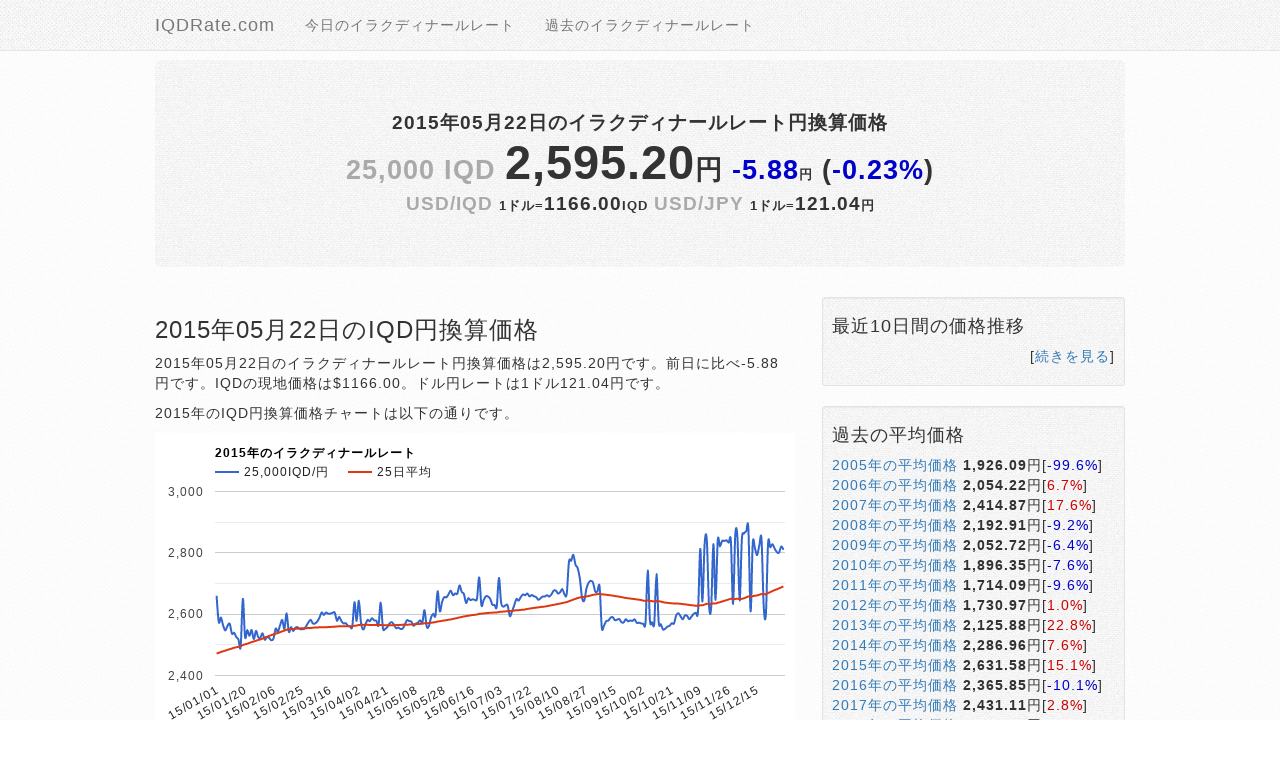

--- FILE ---
content_type: text/html; charset=UTF-8
request_url: https://iqdrate.com/past/2015/05/22
body_size: 10448
content:
<!DOCTYPE html>
<html lang="ja">
<head>
	<meta charset="utf-8">
	<meta http-equiv="X-UA-Compatible" content="IE=edge">
	<meta name="viewport" content="width=device-width, initial-scale=1.0">
	<meta name="description" content="2015年05月22日のイラクディナールレートを日本円で換算">
	<meta name="keywords" content="IQD,IQD,イラクディナールレート,円換算">
	<meta name="application-name" content="2015年05月22日のイラクディナールレート円換算価格">
	<meta name="csrf-token" content="1u4bnnuWFDAN0GBk1zBZXttac9VFh2ZV1IzSPt61">
	<link type="image/x-icon" rel="shortcut icon" href="https://iqdrate.com/assets/img/favicon.ico">
	<link href="https://cdnjs.cloudflare.com/ajax/libs/font-awesome/4.4.0/css/font-awesome.min.css" rel='stylesheet' type='text/css'>
	<link href="https://maxcdn.bootstrapcdn.com/bootstrap/3.4.1/css/bootstrap.min.css" rel="stylesheet">
	<link type="text/css" rel="stylesheet" href="https://iqdrate.com/assets/css/option.min.css">
	<title>2015年05月22日のイラクディナールレート円換算価格</title>
	<script type="text/javascript" src="https://www.gstatic.com/charts/loader.js"></script>
		<script type="text/javascript">
	google.charts.load('current', {'packages':['corechart']});
google.charts.setOnLoadCallback(drawChart);
function drawChart() {
var data = google.visualization.arrayToDataTable([
['月日','25,000IQD/円','25日平均'],
['15/01/01',2660.28,2471.60],
['15/01/02',2574.53,2474.04],
['15/01/05',2588.78,2476.78],
['15/01/06',2562.88,2479.02],
['15/01/07',2546.57,2481.21],
['15/01/08',2562.07,2483.73],
['15/01/09',2568.40,2485.88],
['15/01/12',2536.70,2488.02],
['15/01/13',2539.27,2490.54],
['15/01/14',2525.51,2492.06],
['15/01/15',2516.94,2493.50],
['15/01/16',2494.20,2495.53],
['15/01/19',2649.66,2499.40],
['15/01/20',2525.97,2501.63],
['15/01/21',2548.32,2503.51],
['15/01/22',2529.18,2506.28],
['15/01/23',2548.28,2508.76],
['15/01/26',2518.45,2510.94],
['15/01/27',2545.53,2513.37],
['15/01/28',2525.30,2515.74],
['15/01/29',2523.39,2517.57],
['15/01/30',2537.55,2520.28],
['15/02/02',2516.75,2523.36],
['15/02/03',2525.13,2526.35],
['15/02/04',2522.51,2528.82],
['15/02/05',2514.79,2531.72],
['15/02/06',2520.15,2534.03],
['15/02/09',2553.00,2536.38],
['15/02/10',2542.02,2538.55],
['15/02/11',2563.57,2541.10],
['15/02/12',2580.97,2544.13],
['15/02/13',2551.93,2546.32],
['15/02/16',2602.27,2549.21],
['15/02/17',2542.70,2550.32],
['15/02/18',2558.15,2551.06],
['15/02/19',2544.81,2551.69],
['15/02/20',2555.63,2552.62],
['15/02/23',2557.56,2552.87],
['15/02/24',2551.50,2553.57],
['15/02/25',2551.29,2553.86],
['15/02/26',2551.98,2554.10],
['15/02/27',2561.80,2554.41],
['15/03/02',2573.67,2554.61],
['15/03/03',2581.62,2554.93],
['15/03/04',2569.59,2555.78],
['15/03/05',2569.80,2556.57],
['15/03/06',2575.97,2556.32],
['15/03/09',2588.77,2557.52],
['15/03/10',2605.36,2557.69],
['15/03/11',2597.42,2557.52],
['15/03/12',2605.36,2557.58],
['15/03/13',2601.20,2557.81],
['15/03/16',2601.63,2558.02],
['15/03/17',2604.51,2559.02],
['15/03/18',2604.81,2559.22],
['15/03/19',2578.61,2559.85],
['15/03/20',2591.42,2560.45],
['15/03/23',2577.96,2560.98],
['15/03/24',2569.74,2560.52],
['15/03/25',2570.60,2560.31],
['15/03/26',2562.61,2560.36],
['15/03/27',2559.71,2560.81],
['15/03/30',2559.01,2560.94],
['15/03/31',2638.74,2562.25],
['15/04/01',2577.75,2562.90],
['15/04/02',2643.72,2564.82],
['15/04/03',2570.88,2565.13],
['15/04/06',2549.79,2565.07],
['15/04/07',2566.15,2565.09],
['15/04/08',2581.33,2565.13],
['15/04/09',2577.04,2565.03],
['15/04/10',2586.91,2565.08],
['15/04/13',2579.61,2564.99],
['15/04/14',2578.61,2564.83],
['15/04/15',2563.52,2564.80],
['15/04/16',2637.47,2564.49],
['15/04/17',2554.51,2564.22],
['15/04/20',2551.98,2563.73],
['15/04/21',2557.73,2563.67],
['15/04/22',2569.37,2563.97],
['15/04/23',2574.03,2564.13],
['15/04/24',2565.88,2564.10],
['15/04/27',2554.34,2564.33],
['15/04/28',2556.44,2564.56],
['15/04/29',2551.98,2564.91],
['15/04/30',2553.00,2565.39],
['15/05/01',2565.51,2566.34],
['15/05/04',2580.33,2565.42],
['15/05/05',2577.25,2566.10],
['15/05/06',2575.60,2566.47],
['15/05/07',2562.23,2566.91],
['15/05/08',2568.88,2567.18],
['15/05/11',2572.59,2567.90],
['15/05/12',2580.11,2568.37],
['15/05/13',2571.46,2568.98],
['15/05/14',2612.93,2570.17],
['15/05/15',2559.92,2570.47],
['15/05/18',2560.73,2571.06],
['15/05/20',2589.06,2571.91],
['15/05/21',2601.07,2572.96],
['15/05/22',2595.20,2574.03],
['15/05/25',2674.69,2576.09],
['15/05/26',2609.44,2576.84],
['15/05/27',2639.27,2578.14],
['15/05/28',2655.36,2579.36],
['15/05/29',2654.80,2580.35],
['15/06/01',2665.02,2581.86],
['15/06/02',2676.89,2582.85],
['15/06/03',2661.80,2584.44],
['15/06/04',2667.38,2585.90],
['15/06/05',2666.81,2587.52],
['15/06/08',2693.61,2589.36],
['15/06/09',2672.96,2590.90],
['15/06/10',2665.95,2592.43],
['15/06/11',2636.70,2593.57],
['15/06/12',2651.93,2594.90],
['15/06/15',2645.71,2596.02],
['15/06/16',2648.50,2597.02],
['15/06/17',2646.66,2597.88],
['15/06/18',2650.86,2598.97],
['15/06/19',2719.55,2600.96],
['15/06/22',2629.61,2601.68],
['15/06/23',2645.37,2602.43],
['15/06/24',2657.94,2603.13],
['15/06/25',2657.73,2603.94],
['15/06/26',2650.09,2604.53],
['15/06/29',2631.12,2604.93],
['15/06/30',2630.15,2605.31],
['15/07/01',2624.14,2605.58],
['15/07/02',2717.98,2607.08],
['15/07/03',2638.51,2607.88],
['15/07/06',2624.57,2608.33],
['15/07/07',2628.86,2609.00],
['15/07/08',2628.54,2609.79],
['15/07/09',2593.56,2610.09],
['15/07/10',2609.35,2610.72],
['15/07/13',2628.76,2611.64],
['15/07/14',2649.44,2612.84],
['15/07/15',2644.08,2612.91],
['15/07/16',2655.87,2613.96],
['15/07/17',2664.16,2614.23],
['15/07/20',2661.66,2615.44],
['15/07/21',2667.17,2617.00],
['15/07/22',2657.94,2618.23],
['15/07/23',2662.45,2619.31],
['15/07/24',2658.37,2620.39],
['15/07/27',2655.79,2621.31],
['15/07/28',2646.91,2622.21],
['15/07/29',2651.93,2623.19],
['15/07/30',2657.38,2624.44],
['15/07/31',2657.88,2624.71],
['15/08/03',2661.80,2626.14],
['15/08/04',2657.38,2627.55],
['15/08/05',2664.45,2628.97],
['15/08/06',2676.61,2630.40],
['15/08/07',2676.61,2631.77],
['15/08/10',2667.38,2633.12],
['15/08/11',2671.74,2634.69],
['15/08/12',2681.60,2636.35],
['15/08/13',2664.02,2637.85],
['15/08/14',2666.38,2639.36],
['15/08/17',2770.72,2642.10],
['15/08/18',2774.21,2644.68],
['15/08/19',2793.32,2647.56],
['15/08/20',2761.19,2650.04],
['15/08/21',2750.00,2652.54],
['15/08/24',2715.25,2654.49],
['15/08/25',2653.10,2655.57],
['15/08/26',2644.57,2656.43],
['15/08/27',2683.50,2657.92],
['15/08/28',2702.34,2659.11],
['15/08/31',2708.82,2661.10],
['15/09/01',2702.66,2662.99],
['15/09/02',2674.25,2664.12],
['15/09/03',2674.09,2665.10],
['15/09/04',2690.24,2666.37],
['15/09/07',2557.08,2664.80],
['15/09/08',2562.23,2664.17],
['15/09/09',2577.04,2663.34],
['15/09/10',2578.90,2662.32],
['15/09/11',2588.41,2661.43],
['15/09/14',2590.05,2660.43],
['15/09/15',2580.62,2659.15],
['15/09/16',2582.12,2658.09],
['15/09/17',2584.05,2656.98],
['15/09/18',2573.97,2655.74],
['15/09/21',2572.90,2654.13],
['15/09/22',2583.62,2652.94],
['15/09/23',2576.82,2651.75],
['15/09/24',2579.40,2650.99],
['15/09/25',2578.04,2650.00],
['15/09/28',2583.05,2649.17],
['15/09/29',2571.67,2648.14],
['15/09/30',2572.10,2647.15],
['15/10/01',2569.90,2646.07],
['15/10/02',2568.83,2644.06],
['15/10/05',2572.90,2643.30],
['15/10/06',2742.21,2644.59],
['15/10/07',2580.26,2643.56],
['15/10/08',2573.39,2642.43],
['15/10/09',2571.40,2641.38],
['15/10/12',2730.62,2642.71],
['15/10/13',2575.32,2641.98],
['15/10/14',2566.90,2641.22],
['15/10/15',2550.00,2638.98],
['15/10/16',2552.53,2637.83],
['15/10/19',2559.44,2636.96],
['15/10/20',2562.18,2636.07],
['15/10/21',2570.39,2635.30],
['15/10/22',2569.47,2634.98],
['15/10/23',2595.79,2634.79],
['15/10/26',2603.00,2634.45],
['15/10/27',2593.27,2633.70],
['15/10/28',2583.19,2632.89],
['15/10/29',2595.79,2632.09],
['15/10/30',2594.34,2631.16],
['15/11/02',2583.62,2630.12],
['15/11/03',2592.06,2629.12],
['15/11/04',2600.95,2628.36],
['15/11/05',2604.85,2627.59],
['15/11/06',2610.94,2626.96],
['15/11/09',2812.79,2629.05],
['15/11/10',2641.20,2628.97],
['15/11/11',2828.38,2631.33],
['15/11/12',2841.14,2633.78],
['15/11/13',2630.04,2633.41],
['15/11/16',2623.50,2632.89],
['15/11/17',2828.07,2635.17],
['15/11/18',2646.66,2634.93],
['15/11/19',2840.82,2637.12],
['15/11/20',2820.85,2639.05],
['15/11/23',2838.80,2641.33],
['15/11/24',2838.80,2643.56],
['15/11/25',2840.65,2645.68],
['15/11/26',2833.26,2647.94],
['15/11/27',2837.87,2650.22],
['15/11/30',2633.58,2648.39],
['15/12/01',2857.90,2649.51],
['15/12/02',2849.06,2650.25],
['15/12/03',2644.42,2648.70],
['15/12/04',2841.75,2649.92],
['15/12/07',2863.29,2651.89],
['15/12/08',2870.18,2654.79],
['15/12/09',2878.45,2657.91],
['15/12/10',2609.35,2656.92],
['15/12/11',2831.52,2658.64],
['15/12/14',2814.28,2660.05],
['15/12/15',2792.67,2661.25],
['15/12/16',2824.25,2663.25],
['15/12/17',2844.47,2665.52],
['15/12/18',2625.43,2664.65],
['15/12/21',2600.77,2665.24],
['15/12/22',2830.95,2668.82],
['15/12/23',2817.80,2672.03],
['15/12/24',2828.37,2675.36],
['15/12/25',2813.76,2678.36],
['15/12/28',2802.56,2681.19],
['15/12/29',2800.66,2684.13],
['15/12/30',2820.60,2687.31],
['15/12/31',2809.79,2690.32],
]);
var options = {
title: '2015年のイラクディナールレート',
width: 640, height: 300,
curveType: 'function',
legend: { position: 'top' },
chartArea:{left:60,width:570}
};

var chart = new google.visualization.LineChart(document.getElementById('curve_chart'));
chart.draw(data, options);
}
	</script>
		<script data-ad-client="ca-pub-1371203131723711" async src="https://pagead2.googlesyndication.com/pagead/js/adsbygoogle.js"></script>
	<!-- Global site tag (gtag.js) - Google Analytics -->
	<script async src="https://www.googletagmanager.com/gtag/js?id=UA-257553-9"></script>
	<script>
		window.dataLayer = window.dataLayer || [];
		function gtag(){dataLayer.push(arguments);}
		gtag('js', new Date());
		gtag('config', 'UA-257553-6');
	</script>
</head>
<body>
	<nav class="navbar navbar-default navbar-fixed-top">
	<div class="container">
		<div class="navbar-header">
			<button type="button" class="navbar-toggle collapsed" data-toggle="collapse" data-target="#navbar" aria-expanded="false" aria-controls="navbar">
				<span class="sr-only">Toggle navigation</span>
				<span class="icon-bar"></span>
				<span class="icon-bar"></span>
				<span class="icon-bar"></span>
			</button>
			<a href="/" class="navbar-brand">IQDRate.com</a>
		</div>
		<div id="navbar" class="collapse navbar-collapse">
			<ul class="nav navbar-nav">
								<li><a href="https://iqdrate.com">今日のイラクディナールレート</a></li>
								<li><a href="https://iqdrate.com/past">過去のイラクディナールレート</a></li>
							</ul>
		</div>
	</div>
</nav>
	<div class="container">
		<div class="jumbotron center">
	<h1 style="font-size:14pt">2015年05月22日のイラクディナールレート円換算価格</h1>
	<h2>
		<span class="gray">25,000 IQD</span>
		<span class="s35pt">2,595.20</span>円
		<span class="down">-5.88</span><span class="s10pt">円</span>
	(<span class="down">-0.23%</span>)
	</h2>
	
	<h3>
		<span class="gray">USD/IQD</span>
		<span class="s10pt">1ドル=</span><span>1166.00</span><span class="s10pt">IQD</span>
		<span class="gray">USD/JPY</span>
		<span class="s10pt">1ドル=</span><span>121.04</span><span class="s10pt">円</span>
	</h3>
</div>
		<div class="row">
						<div class="col-xs-8">
							<h3>2015年05月22日のIQD円換算価格</h3>
<p>2015年05月22日のイラクディナールレート円換算価格は2,595.20円です。前日に比べ-5.88円です。IQDの現地価格は$1166.00。ドル円レートは1ドル121.04円です。</p>
<p>2015年のIQD円換算価格チャートは以下の通りです。</p>
<div id="curve_chart"></div>
<div>
		<ul class="list-inline">
					<li><a href="https://iqdrate.com/past/2005">2005年</a></li>
					<li><a href="https://iqdrate.com/past/2006">2006年</a></li>
					<li><a href="https://iqdrate.com/past/2007">2007年</a></li>
					<li><a href="https://iqdrate.com/past/2008">2008年</a></li>
					<li><a href="https://iqdrate.com/past/2009">2009年</a></li>
					<li><a href="https://iqdrate.com/past/2010">2010年</a></li>
					<li><a href="https://iqdrate.com/past/2011">2011年</a></li>
					<li><a href="https://iqdrate.com/past/2012">2012年</a></li>
					<li><a href="https://iqdrate.com/past/2013">2013年</a></li>
					<li><a href="https://iqdrate.com/past/2014">2014年</a></li>
					<li><a href="https://iqdrate.com/past/2015">2015年</a></li>
					<li><a href="https://iqdrate.com/past/2016">2016年</a></li>
					<li><a href="https://iqdrate.com/past/2017">2017年</a></li>
					<li><a href="https://iqdrate.com/past/2018">2018年</a></li>
					<li><a href="https://iqdrate.com/past/2019">2019年</a></li>
					<li><a href="https://iqdrate.com/past/2020">2020年</a></li>
					<li><a href="https://iqdrate.com/past/2021">2021年</a></li>
					<li><a href="https://iqdrate.com/past/2022">2022年</a></li>
					<li><a href="https://iqdrate.com/past/2023">2023年</a></li>
					<li><a href="https://iqdrate.com/past/2024">2024年</a></li>
					<li><a href="https://iqdrate.com/past/2025">2025年</a></li>
					<li><a href="https://iqdrate.com/past/2026">2026年</a></li>
			</ul>
	<h3>2015年のIQD円換算価格</h3>
	<h4><small>平均 <strong>2631.58円</strong></small>
		<small>年初来高値 <strong>2840.82円</strong></small>
		<small>年初来安値 <strong>2572.44円</strong></small></h4>
	</h3>

	<div class="row">
								<div class="col-xs-4">
											<h4>1月の円換算価格</h4>
				<ul class="list-unstyled" style="font-size:9pt">
																<li><a href="https://iqdrate.com/past/2015/01/01">01/01</a> <strong>2,660.28</strong>円 [<span class="up">+94.56</span>]</li>
																											<li><a href="https://iqdrate.com/past/2015/01/02">01/02</a> <strong>2,574.53</strong>円 [<span class="down">-85.75</span>]</li>
																											<li><a href="https://iqdrate.com/past/2015/01/05">01/05</a> <strong>2,588.78</strong>円 [<span class="up">+14.25</span>]</li>
																											<li><a href="https://iqdrate.com/past/2015/01/06">01/06</a> <strong>2,562.88</strong>円 [<span class="down">-25.90</span>]</li>
																											<li><a href="https://iqdrate.com/past/2015/01/07">01/07</a> <strong>2,546.57</strong>円 [<span class="down">-16.31</span>]</li>
																											<li><a href="https://iqdrate.com/past/2015/01/08">01/08</a> <strong>2,562.07</strong>円 [<span class="up">+15.50</span>]</li>
																											<li><a href="https://iqdrate.com/past/2015/01/09">01/09</a> <strong>2,568.40</strong>円 [<span class="up">+6.33</span>]</li>
																											<li><a href="https://iqdrate.com/past/2015/01/12">01/12</a> <strong>2,536.70</strong>円 [<span class="down">-31.70</span>]</li>
																											<li><a href="https://iqdrate.com/past/2015/01/13">01/13</a> <strong>2,539.27</strong>円 [<span class="up">+2.58</span>]</li>
																											<li><a href="https://iqdrate.com/past/2015/01/14">01/14</a> <strong>2,525.51</strong>円 [<span class="down">-13.76</span>]</li>
																											<li><a href="https://iqdrate.com/past/2015/01/15">01/15</a> <strong>2,516.94</strong>円 [<span class="down">-8.58</span>]</li>
																											<li><a href="https://iqdrate.com/past/2015/01/16">01/16</a> <strong>2,494.20</strong>円 [<span class="down">-22.74</span>]</li>
																											<li><a href="https://iqdrate.com/past/2015/01/19">01/19</a> <strong>2,649.66</strong>円 [<span class="up">+155.46</span>]</li>
																											<li><a href="https://iqdrate.com/past/2015/01/20">01/20</a> <strong>2,525.97</strong>円 [<span class="down">-123.69</span>]</li>
																											<li><a href="https://iqdrate.com/past/2015/01/21">01/21</a> <strong>2,548.32</strong>円 [<span class="up">+22.36</span>]</li>
																											<li><a href="https://iqdrate.com/past/2015/01/22">01/22</a> <strong>2,529.18</strong>円 [<span class="down">-19.14</span>]</li>
																											<li><a href="https://iqdrate.com/past/2015/01/23">01/23</a> <strong>2,548.28</strong>円 [<span class="up">+19.10</span>]</li>
																											<li><a href="https://iqdrate.com/past/2015/01/26">01/26</a> <strong>2,518.45</strong>円 [<span class="down">-29.83</span>]</li>
																											<li><a href="https://iqdrate.com/past/2015/01/27">01/27</a> <strong>2,545.53</strong>円 [<span class="up">+27.08</span>]</li>
																											<li><a href="https://iqdrate.com/past/2015/01/28">01/28</a> <strong>2,525.30</strong>円 [<span class="down">-20.23</span>]</li>
																											<li><a href="https://iqdrate.com/past/2015/01/29">01/29</a> <strong>2,523.39</strong>円 [<span class="down">-1.91</span>]</li>
																											<li><a href="https://iqdrate.com/past/2015/01/30">01/30</a> <strong>2,537.55</strong>円 [<span class="up">+14.16</span>]</li>
												</ul>
										</div>
											<div class="col-xs-4">
											<h4>2月の円換算価格</h4>
				<ul class="list-unstyled" style="font-size:9pt">
																<li><a href="https://iqdrate.com/past/2015/02/02">02/02</a> <strong>2,516.75</strong>円 [<span class="down">-20.80</span>]</li>
																											<li><a href="https://iqdrate.com/past/2015/02/03">02/03</a> <strong>2,525.13</strong>円 [<span class="up">+8.38</span>]</li>
																											<li><a href="https://iqdrate.com/past/2015/02/04">02/04</a> <strong>2,522.51</strong>円 [<span class="down">-2.62</span>]</li>
																											<li><a href="https://iqdrate.com/past/2015/02/05">02/05</a> <strong>2,514.79</strong>円 [<span class="down">-7.72</span>]</li>
																											<li><a href="https://iqdrate.com/past/2015/02/06">02/06</a> <strong>2,520.15</strong>円 [<span class="up">+5.36</span>]</li>
																											<li><a href="https://iqdrate.com/past/2015/02/09">02/09</a> <strong>2,553.00</strong>円 [<span class="up">+32.85</span>]</li>
																											<li><a href="https://iqdrate.com/past/2015/02/10">02/10</a> <strong>2,542.02</strong>円 [<span class="down">-10.98</span>]</li>
																											<li><a href="https://iqdrate.com/past/2015/02/11">02/11</a> <strong>2,563.57</strong>円 [<span class="up">+21.55</span>]</li>
																											<li><a href="https://iqdrate.com/past/2015/02/12">02/12</a> <strong>2,580.97</strong>円 [<span class="up">+17.40</span>]</li>
																											<li><a href="https://iqdrate.com/past/2015/02/13">02/13</a> <strong>2,551.93</strong>円 [<span class="down">-29.04</span>]</li>
																											<li><a href="https://iqdrate.com/past/2015/02/16">02/16</a> <strong>2,602.27</strong>円 [<span class="up">+50.34</span>]</li>
																											<li><a href="https://iqdrate.com/past/2015/02/17">02/17</a> <strong>2,542.70</strong>円 [<span class="down">-59.57</span>]</li>
																											<li><a href="https://iqdrate.com/past/2015/02/18">02/18</a> <strong>2,558.15</strong>円 [<span class="up">+15.45</span>]</li>
																											<li><a href="https://iqdrate.com/past/2015/02/19">02/19</a> <strong>2,544.81</strong>円 [<span class="down">-13.34</span>]</li>
																											<li><a href="https://iqdrate.com/past/2015/02/20">02/20</a> <strong>2,555.63</strong>円 [<span class="up">+10.82</span>]</li>
																											<li><a href="https://iqdrate.com/past/2015/02/23">02/23</a> <strong>2,557.56</strong>円 [<span class="up">+1.93</span>]</li>
																											<li><a href="https://iqdrate.com/past/2015/02/24">02/24</a> <strong>2,551.50</strong>円 [<span class="down">-6.06</span>]</li>
																											<li><a href="https://iqdrate.com/past/2015/02/25">02/25</a> <strong>2,551.29</strong>円 [<span class="down">-0.21</span>]</li>
																											<li><a href="https://iqdrate.com/past/2015/02/26">02/26</a> <strong>2,551.98</strong>円 [<span class="up">+0.69</span>]</li>
																											<li><a href="https://iqdrate.com/past/2015/02/27">02/27</a> <strong>2,561.80</strong>円 [<span class="up">+9.83</span>]</li>
												</ul>
										</div>
											<div class="row">
						<div class="col-xs-4">
											<h4>3月の円換算価格</h4>
				<ul class="list-unstyled" style="font-size:9pt">
																<li><a href="https://iqdrate.com/past/2015/03/02">03/02</a> <strong>2,573.67</strong>円 [<span class="up">+11.87</span>]</li>
																											<li><a href="https://iqdrate.com/past/2015/03/03">03/03</a> <strong>2,581.62</strong>円 [<span class="up">+7.95</span>]</li>
																											<li><a href="https://iqdrate.com/past/2015/03/04">03/04</a> <strong>2,569.59</strong>円 [<span class="down">-12.03</span>]</li>
																											<li><a href="https://iqdrate.com/past/2015/03/05">03/05</a> <strong>2,569.80</strong>円 [<span class="up">+0.21</span>]</li>
																											<li><a href="https://iqdrate.com/past/2015/03/06">03/06</a> <strong>2,575.97</strong>円 [<span class="up">+6.16</span>]</li>
																											<li><a href="https://iqdrate.com/past/2015/03/09">03/09</a> <strong>2,588.77</strong>円 [<span class="up">+12.80</span>]</li>
																											<li><a href="https://iqdrate.com/past/2015/03/10">03/10</a> <strong>2,605.36</strong>円 [<span class="up">+16.60</span>]</li>
																											<li><a href="https://iqdrate.com/past/2015/03/11">03/11</a> <strong>2,597.42</strong>円 [<span class="down">-7.94</span>]</li>
																											<li><a href="https://iqdrate.com/past/2015/03/12">03/12</a> <strong>2,605.36</strong>円 [<span class="up">+7.94</span>]</li>
																											<li><a href="https://iqdrate.com/past/2015/03/13">03/13</a> <strong>2,601.20</strong>円 [<span class="down">-4.16</span>]</li>
																											<li><a href="https://iqdrate.com/past/2015/03/16">03/16</a> <strong>2,601.63</strong>円 [<span class="up">+0.43</span>]</li>
																											<li><a href="https://iqdrate.com/past/2015/03/17">03/17</a> <strong>2,604.51</strong>円 [<span class="up">+2.88</span>]</li>
																											<li><a href="https://iqdrate.com/past/2015/03/18">03/18</a> <strong>2,604.81</strong>円 [<span class="up">+0.30</span>]</li>
																											<li><a href="https://iqdrate.com/past/2015/03/19">03/19</a> <strong>2,578.61</strong>円 [<span class="down">-26.20</span>]</li>
																											<li><a href="https://iqdrate.com/past/2015/03/20">03/20</a> <strong>2,591.42</strong>円 [<span class="up">+12.81</span>]</li>
																											<li><a href="https://iqdrate.com/past/2015/03/23">03/23</a> <strong>2,577.96</strong>円 [<span class="down">-13.45</span>]</li>
																											<li><a href="https://iqdrate.com/past/2015/03/24">03/24</a> <strong>2,569.74</strong>円 [<span class="down">-8.22</span>]</li>
																											<li><a href="https://iqdrate.com/past/2015/03/25">03/25</a> <strong>2,570.60</strong>円 [<span class="up">+0.86</span>]</li>
																											<li><a href="https://iqdrate.com/past/2015/03/26">03/26</a> <strong>2,562.61</strong>円 [<span class="down">-7.99</span>]</li>
																											<li><a href="https://iqdrate.com/past/2015/03/27">03/27</a> <strong>2,559.71</strong>円 [<span class="down">-2.90</span>]</li>
																											<li><a href="https://iqdrate.com/past/2015/03/30">03/30</a> <strong>2,559.01</strong>円 [<span class="down">-0.70</span>]</li>
																											<li><a href="https://iqdrate.com/past/2015/03/31">03/31</a> <strong>2,638.74</strong>円 [<span class="up">+79.73</span>]</li>
												</ul>
										</div>
						</div>
											<div class="col-xs-4">
											<h4>4月の円換算価格</h4>
				<ul class="list-unstyled" style="font-size:9pt">
																<li><a href="https://iqdrate.com/past/2015/04/01">04/01</a> <strong>2,577.75</strong>円 [<span class="down">-60.99</span>]</li>
																											<li><a href="https://iqdrate.com/past/2015/04/02">04/02</a> <strong>2,643.72</strong>円 [<span class="up">+65.97</span>]</li>
																											<li><a href="https://iqdrate.com/past/2015/04/03">04/03</a> <strong>2,570.88</strong>円 [<span class="down">-72.84</span>]</li>
																											<li><a href="https://iqdrate.com/past/2015/04/06">04/06</a> <strong>2,549.79</strong>円 [<span class="down">-21.09</span>]</li>
																											<li><a href="https://iqdrate.com/past/2015/04/07">04/07</a> <strong>2,566.15</strong>円 [<span class="up">+16.37</span>]</li>
																											<li><a href="https://iqdrate.com/past/2015/04/08">04/08</a> <strong>2,581.33</strong>円 [<span class="up">+15.18</span>]</li>
																											<li><a href="https://iqdrate.com/past/2015/04/09">04/09</a> <strong>2,577.04</strong>円 [<span class="down">-4.29</span>]</li>
																											<li><a href="https://iqdrate.com/past/2015/04/10">04/10</a> <strong>2,586.91</strong>円 [<span class="up">+9.87</span>]</li>
																											<li><a href="https://iqdrate.com/past/2015/04/13">04/13</a> <strong>2,579.61</strong>円 [<span class="down">-7.30</span>]</li>
																											<li><a href="https://iqdrate.com/past/2015/04/14">04/14</a> <strong>2,578.61</strong>円 [<span class="down">-1.01</span>]</li>
																											<li><a href="https://iqdrate.com/past/2015/04/15">04/15</a> <strong>2,563.52</strong>円 [<span class="down">-15.09</span>]</li>
																											<li><a href="https://iqdrate.com/past/2015/04/16">04/16</a> <strong>2,637.47</strong>円 [<span class="up">+73.96</span>]</li>
																											<li><a href="https://iqdrate.com/past/2015/04/17">04/17</a> <strong>2,554.51</strong>円 [<span class="down">-82.97</span>]</li>
																											<li><a href="https://iqdrate.com/past/2015/04/20">04/20</a> <strong>2,551.98</strong>円 [<span class="down">-2.53</span>]</li>
																											<li><a href="https://iqdrate.com/past/2015/04/21">04/21</a> <strong>2,557.73</strong>円 [<span class="up">+5.75</span>]</li>
																											<li><a href="https://iqdrate.com/past/2015/04/22">04/22</a> <strong>2,569.37</strong>円 [<span class="up">+11.65</span>]</li>
																											<li><a href="https://iqdrate.com/past/2015/04/23">04/23</a> <strong>2,574.03</strong>円 [<span class="up">+4.66</span>]</li>
																											<li><a href="https://iqdrate.com/past/2015/04/24">04/24</a> <strong>2,565.88</strong>円 [<span class="down">-8.15</span>]</li>
																											<li><a href="https://iqdrate.com/past/2015/04/27">04/27</a> <strong>2,554.34</strong>円 [<span class="down">-11.54</span>]</li>
																											<li><a href="https://iqdrate.com/past/2015/04/28">04/28</a> <strong>2,556.44</strong>円 [<span class="up">+2.10</span>]</li>
																											<li><a href="https://iqdrate.com/past/2015/04/29">04/29</a> <strong>2,551.98</strong>円 [<span class="down">-4.46</span>]</li>
																											<li><a href="https://iqdrate.com/past/2015/04/30">04/30</a> <strong>2,553.00</strong>円 [<span class="up">+1.03</span>]</li>
												</ul>
										</div>
											<div class="col-xs-4">
											<h4>5月の円換算価格</h4>
				<ul class="list-unstyled" style="font-size:9pt">
																<li><a href="https://iqdrate.com/past/2015/05/01">05/01</a> <strong>2,565.51</strong>円 [<span class="up">+12.50</span>]</li>
																											<li><a href="https://iqdrate.com/past/2015/05/04">05/04</a> <strong>2,580.33</strong>円 [<span class="up">+14.82</span>]</li>
																											<li><a href="https://iqdrate.com/past/2015/05/05">05/05</a> <strong>2,577.25</strong>円 [<span class="down">-3.07</span>]</li>
																											<li><a href="https://iqdrate.com/past/2015/05/06">05/06</a> <strong>2,575.60</strong>円 [<span class="down">-1.65</span>]</li>
																											<li><a href="https://iqdrate.com/past/2015/05/07">05/07</a> <strong>2,562.23</strong>円 [<span class="down">-13.37</span>]</li>
																											<li><a href="https://iqdrate.com/past/2015/05/08">05/08</a> <strong>2,568.88</strong>円 [<span class="up">+6.65</span>]</li>
																											<li><a href="https://iqdrate.com/past/2015/05/11">05/11</a> <strong>2,572.59</strong>円 [<span class="up">+3.71</span>]</li>
																											<li><a href="https://iqdrate.com/past/2015/05/12">05/12</a> <strong>2,580.11</strong>円 [<span class="up">+7.52</span>]</li>
																											<li><a href="https://iqdrate.com/past/2015/05/13">05/13</a> <strong>2,571.46</strong>円 [<span class="down">-8.65</span>]</li>
																											<li><a href="https://iqdrate.com/past/2015/05/14">05/14</a> <strong>2,612.93</strong>円 [<span class="up">+41.47</span>]</li>
																											<li><a href="https://iqdrate.com/past/2015/05/15">05/15</a> <strong>2,559.92</strong>円 [<span class="down">-53.01</span>]</li>
																											<li><a href="https://iqdrate.com/past/2015/05/18">05/18</a> <strong>2,560.73</strong>円 [<span class="up">+0.81</span>]</li>
																											<li><a href="https://iqdrate.com/past/2015/05/20">05/20</a> <strong>2,589.06</strong>円 [<span class="up">+28.33</span>]</li>
																											<li><a href="https://iqdrate.com/past/2015/05/21">05/21</a> <strong>2,601.07</strong>円 [<span class="up">+12.02</span>]</li>
																											<li><a href="https://iqdrate.com/past/2015/05/22">05/22</a> <strong>2,595.20</strong>円 [<span class="down">-5.88</span>]</li>
																											<li><a href="https://iqdrate.com/past/2015/05/25">05/25</a> <strong>2,674.69</strong>円 [<span class="up">+79.49</span>]</li>
																											<li><a href="https://iqdrate.com/past/2015/05/26">05/26</a> <strong>2,609.44</strong>円 [<span class="down">-65.25</span>]</li>
																											<li><a href="https://iqdrate.com/past/2015/05/27">05/27</a> <strong>2,639.27</strong>円 [<span class="up">+29.83</span>]</li>
																											<li><a href="https://iqdrate.com/past/2015/05/28">05/28</a> <strong>2,655.36</strong>円 [<span class="up">+16.09</span>]</li>
																											<li><a href="https://iqdrate.com/past/2015/05/29">05/29</a> <strong>2,654.80</strong>円 [<span class="down">-0.56</span>]</li>
												</ul>
										</div>
											<div class="row">
						<div class="col-xs-4">
											<h4>6月の円換算価格</h4>
				<ul class="list-unstyled" style="font-size:9pt">
																<li><a href="https://iqdrate.com/past/2015/06/01">06/01</a> <strong>2,665.02</strong>円 [<span class="up">+10.22</span>]</li>
																											<li><a href="https://iqdrate.com/past/2015/06/02">06/02</a> <strong>2,676.89</strong>円 [<span class="up">+11.87</span>]</li>
																											<li><a href="https://iqdrate.com/past/2015/06/03">06/03</a> <strong>2,661.80</strong>円 [<span class="down">-15.08</span>]</li>
																											<li><a href="https://iqdrate.com/past/2015/06/04">06/04</a> <strong>2,667.38</strong>円 [<span class="up">+5.58</span>]</li>
																											<li><a href="https://iqdrate.com/past/2015/06/05">06/05</a> <strong>2,666.81</strong>円 [<span class="down">-0.57</span>]</li>
																											<li><a href="https://iqdrate.com/past/2015/06/08">06/08</a> <strong>2,693.61</strong>円 [<span class="up">+26.80</span>]</li>
																											<li><a href="https://iqdrate.com/past/2015/06/09">06/09</a> <strong>2,672.96</strong>円 [<span class="down">-20.65</span>]</li>
																											<li><a href="https://iqdrate.com/past/2015/06/10">06/10</a> <strong>2,665.95</strong>円 [<span class="down">-7.01</span>]</li>
																											<li><a href="https://iqdrate.com/past/2015/06/11">06/11</a> <strong>2,636.70</strong>円 [<span class="down">-29.26</span>]</li>
																											<li><a href="https://iqdrate.com/past/2015/06/12">06/12</a> <strong>2,651.93</strong>円 [<span class="up">+15.24</span>]</li>
																											<li><a href="https://iqdrate.com/past/2015/06/15">06/15</a> <strong>2,645.71</strong>円 [<span class="down">-6.22</span>]</li>
																											<li><a href="https://iqdrate.com/past/2015/06/16">06/16</a> <strong>2,648.50</strong>円 [<span class="up">+2.79</span>]</li>
																											<li><a href="https://iqdrate.com/past/2015/06/17">06/17</a> <strong>2,646.66</strong>円 [<span class="down">-1.84</span>]</li>
																											<li><a href="https://iqdrate.com/past/2015/06/18">06/18</a> <strong>2,650.86</strong>円 [<span class="up">+4.20</span>]</li>
																											<li><a href="https://iqdrate.com/past/2015/06/19">06/19</a> <strong>2,719.55</strong>円 [<span class="up">+68.70</span>]</li>
																											<li><a href="https://iqdrate.com/past/2015/06/22">06/22</a> <strong>2,629.61</strong>円 [<span class="down">-89.95</span>]</li>
																											<li><a href="https://iqdrate.com/past/2015/06/23">06/23</a> <strong>2,645.37</strong>円 [<span class="up">+15.76</span>]</li>
																											<li><a href="https://iqdrate.com/past/2015/06/24">06/24</a> <strong>2,657.94</strong>円 [<span class="up">+12.57</span>]</li>
																											<li><a href="https://iqdrate.com/past/2015/06/25">06/25</a> <strong>2,657.73</strong>円 [<span class="down">-0.21</span>]</li>
																											<li><a href="https://iqdrate.com/past/2015/06/26">06/26</a> <strong>2,650.09</strong>円 [<span class="down">-7.64</span>]</li>
																											<li><a href="https://iqdrate.com/past/2015/06/29">06/29</a> <strong>2,631.12</strong>円 [<span class="down">-18.97</span>]</li>
																											<li><a href="https://iqdrate.com/past/2015/06/30">06/30</a> <strong>2,630.15</strong>円 [<span class="down">-0.97</span>]</li>
												</ul>
										</div>
						</div>
											<div class="col-xs-4">
											<h4>7月の円換算価格</h4>
				<ul class="list-unstyled" style="font-size:9pt">
																<li><a href="https://iqdrate.com/past/2015/07/01">07/01</a> <strong>2,624.14</strong>円 [<span class="down">-6.00</span>]</li>
																											<li><a href="https://iqdrate.com/past/2015/07/02">07/02</a> <strong>2,717.98</strong>円 [<span class="up">+93.83</span>]</li>
																											<li><a href="https://iqdrate.com/past/2015/07/03">07/03</a> <strong>2,638.51</strong>円 [<span class="down">-79.47</span>]</li>
																											<li><a href="https://iqdrate.com/past/2015/07/06">07/06</a> <strong>2,624.57</strong>円 [<span class="down">-13.94</span>]</li>
																											<li><a href="https://iqdrate.com/past/2015/07/07">07/07</a> <strong>2,628.86</strong>円 [<span class="up">+4.29</span>]</li>
																											<li><a href="https://iqdrate.com/past/2015/07/08">07/08</a> <strong>2,628.54</strong>円 [<span class="down">-0.32</span>]</li>
																											<li><a href="https://iqdrate.com/past/2015/07/09">07/09</a> <strong>2,593.56</strong>円 [<span class="down">-34.98</span>]</li>
																											<li><a href="https://iqdrate.com/past/2015/07/10">07/10</a> <strong>2,609.35</strong>円 [<span class="up">+15.79</span>]</li>
																											<li><a href="https://iqdrate.com/past/2015/07/13">07/13</a> <strong>2,628.76</strong>円 [<span class="up">+19.41</span>]</li>
																											<li><a href="https://iqdrate.com/past/2015/07/14">07/14</a> <strong>2,649.44</strong>円 [<span class="up">+20.69</span>]</li>
																											<li><a href="https://iqdrate.com/past/2015/07/15">07/15</a> <strong>2,644.08</strong>円 [<span class="down">-5.36</span>]</li>
																											<li><a href="https://iqdrate.com/past/2015/07/16">07/16</a> <strong>2,655.87</strong>円 [<span class="up">+11.79</span>]</li>
																											<li><a href="https://iqdrate.com/past/2015/07/17">07/17</a> <strong>2,664.16</strong>円 [<span class="up">+8.29</span>]</li>
																											<li><a href="https://iqdrate.com/past/2015/07/20">07/20</a> <strong>2,661.66</strong>円 [<span class="down">-2.50</span>]</li>
																											<li><a href="https://iqdrate.com/past/2015/07/21">07/21</a> <strong>2,667.17</strong>円 [<span class="up">+5.50</span>]</li>
																											<li><a href="https://iqdrate.com/past/2015/07/22">07/22</a> <strong>2,657.94</strong>円 [<span class="down">-9.23</span>]</li>
																											<li><a href="https://iqdrate.com/past/2015/07/23">07/23</a> <strong>2,662.45</strong>円 [<span class="up">+4.51</span>]</li>
																											<li><a href="https://iqdrate.com/past/2015/07/24">07/24</a> <strong>2,658.37</strong>円 [<span class="down">-4.08</span>]</li>
																											<li><a href="https://iqdrate.com/past/2015/07/27">07/27</a> <strong>2,655.79</strong>円 [<span class="down">-2.58</span>]</li>
																											<li><a href="https://iqdrate.com/past/2015/07/28">07/28</a> <strong>2,646.91</strong>円 [<span class="down">-8.89</span>]</li>
																											<li><a href="https://iqdrate.com/past/2015/07/29">07/29</a> <strong>2,651.93</strong>円 [<span class="up">+5.02</span>]</li>
																											<li><a href="https://iqdrate.com/past/2015/07/30">07/30</a> <strong>2,657.38</strong>円 [<span class="up">+5.44</span>]</li>
																											<li><a href="https://iqdrate.com/past/2015/07/31">07/31</a> <strong>2,657.88</strong>円 [<span class="up">+0.51</span>]</li>
												</ul>
										</div>
											<div class="col-xs-4">
											<h4>8月の円換算価格</h4>
				<ul class="list-unstyled" style="font-size:9pt">
																<li><a href="https://iqdrate.com/past/2015/08/03">08/03</a> <strong>2,661.80</strong>円 [<span class="up">+3.92</span>]</li>
																											<li><a href="https://iqdrate.com/past/2015/08/04">08/04</a> <strong>2,657.38</strong>円 [<span class="down">-4.43</span>]</li>
																											<li><a href="https://iqdrate.com/past/2015/08/05">08/05</a> <strong>2,664.45</strong>円 [<span class="up">+7.08</span>]</li>
																											<li><a href="https://iqdrate.com/past/2015/08/06">08/06</a> <strong>2,676.61</strong>円 [<span class="up">+12.16</span>]</li>
																											<li><a href="https://iqdrate.com/past/2015/08/07">08/07</a> <strong>2,676.61</strong>円 [<span class="down">+0.00</span>]</li>
																											<li><a href="https://iqdrate.com/past/2015/08/10">08/10</a> <strong>2,667.38</strong>円 [<span class="down">-9.23</span>]</li>
																											<li><a href="https://iqdrate.com/past/2015/08/11">08/11</a> <strong>2,671.74</strong>円 [<span class="up">+4.36</span>]</li>
																											<li><a href="https://iqdrate.com/past/2015/08/12">08/12</a> <strong>2,681.60</strong>円 [<span class="up">+9.86</span>]</li>
																											<li><a href="https://iqdrate.com/past/2015/08/13">08/13</a> <strong>2,664.02</strong>円 [<span class="down">-17.58</span>]</li>
																											<li><a href="https://iqdrate.com/past/2015/08/14">08/14</a> <strong>2,666.38</strong>円 [<span class="up">+2.36</span>]</li>
																											<li><a href="https://iqdrate.com/past/2015/08/17">08/17</a> <strong>2,770.72</strong>円 [<span class="up">+104.34</span>]</li>
																											<li><a href="https://iqdrate.com/past/2015/08/18">08/18</a> <strong>2,774.21</strong>円 [<span class="up">+3.49</span>]</li>
																											<li><a href="https://iqdrate.com/past/2015/08/19">08/19</a> <strong>2,793.32</strong>円 [<span class="up">+19.11</span>]</li>
																											<li><a href="https://iqdrate.com/past/2015/08/20">08/20</a> <strong>2,761.19</strong>円 [<span class="down">-32.14</span>]</li>
																											<li><a href="https://iqdrate.com/past/2015/08/21">08/21</a> <strong>2,750.00</strong>円 [<span class="down">-11.19</span>]</li>
																											<li><a href="https://iqdrate.com/past/2015/08/24">08/24</a> <strong>2,715.25</strong>円 [<span class="down">-34.75</span>]</li>
																											<li><a href="https://iqdrate.com/past/2015/08/25">08/25</a> <strong>2,653.10</strong>円 [<span class="down">-62.15</span>]</li>
																											<li><a href="https://iqdrate.com/past/2015/08/26">08/26</a> <strong>2,644.57</strong>円 [<span class="down">-8.53</span>]</li>
																											<li><a href="https://iqdrate.com/past/2015/08/27">08/27</a> <strong>2,683.50</strong>円 [<span class="up">+38.94</span>]</li>
																											<li><a href="https://iqdrate.com/past/2015/08/28">08/28</a> <strong>2,702.34</strong>円 [<span class="up">+18.84</span>]</li>
																											<li><a href="https://iqdrate.com/past/2015/08/31">08/31</a> <strong>2,708.82</strong>円 [<span class="up">+6.48</span>]</li>
												</ul>
										</div>
											<div class="row">
						<div class="col-xs-4">
											<h4>9月の円換算価格</h4>
				<ul class="list-unstyled" style="font-size:9pt">
																<li><a href="https://iqdrate.com/past/2015/09/01">09/01</a> <strong>2,702.66</strong>円 [<span class="down">-6.16</span>]</li>
																											<li><a href="https://iqdrate.com/past/2015/09/02">09/02</a> <strong>2,674.25</strong>円 [<span class="down">-28.41</span>]</li>
																											<li><a href="https://iqdrate.com/past/2015/09/03">09/03</a> <strong>2,674.09</strong>円 [<span class="down">-0.16</span>]</li>
																											<li><a href="https://iqdrate.com/past/2015/09/04">09/04</a> <strong>2,690.24</strong>円 [<span class="up">+16.15</span>]</li>
																											<li><a href="https://iqdrate.com/past/2015/09/07">09/07</a> <strong>2,557.08</strong>円 [<span class="down">-133.16</span>]</li>
																											<li><a href="https://iqdrate.com/past/2015/09/08">09/08</a> <strong>2,562.23</strong>円 [<span class="up">+5.15</span>]</li>
																											<li><a href="https://iqdrate.com/past/2015/09/09">09/09</a> <strong>2,577.04</strong>円 [<span class="up">+14.81</span>]</li>
																											<li><a href="https://iqdrate.com/past/2015/09/10">09/10</a> <strong>2,578.90</strong>円 [<span class="up">+1.86</span>]</li>
																											<li><a href="https://iqdrate.com/past/2015/09/11">09/11</a> <strong>2,588.41</strong>円 [<span class="up">+9.51</span>]</li>
																											<li><a href="https://iqdrate.com/past/2015/09/14">09/14</a> <strong>2,590.05</strong>円 [<span class="up">+1.64</span>]</li>
																											<li><a href="https://iqdrate.com/past/2015/09/15">09/15</a> <strong>2,580.62</strong>円 [<span class="down">-9.43</span>]</li>
																											<li><a href="https://iqdrate.com/past/2015/09/16">09/16</a> <strong>2,582.12</strong>円 [<span class="up">+1.50</span>]</li>
																											<li><a href="https://iqdrate.com/past/2015/09/17">09/17</a> <strong>2,584.05</strong>円 [<span class="up">+1.93</span>]</li>
																											<li><a href="https://iqdrate.com/past/2015/09/18">09/18</a> <strong>2,573.97</strong>円 [<span class="down">-10.08</span>]</li>
																											<li><a href="https://iqdrate.com/past/2015/09/21">09/21</a> <strong>2,572.90</strong>円 [<span class="down">-1.07</span>]</li>
																											<li><a href="https://iqdrate.com/past/2015/09/22">09/22</a> <strong>2,583.62</strong>円 [<span class="up">+10.72</span>]</li>
																											<li><a href="https://iqdrate.com/past/2015/09/23">09/23</a> <strong>2,576.82</strong>円 [<span class="down">-6.80</span>]</li>
																											<li><a href="https://iqdrate.com/past/2015/09/24">09/24</a> <strong>2,579.40</strong>円 [<span class="up">+2.58</span>]</li>
																											<li><a href="https://iqdrate.com/past/2015/09/25">09/25</a> <strong>2,578.04</strong>円 [<span class="down">-1.35</span>]</li>
																											<li><a href="https://iqdrate.com/past/2015/09/28">09/28</a> <strong>2,583.05</strong>円 [<span class="up">+5.00</span>]</li>
																											<li><a href="https://iqdrate.com/past/2015/09/29">09/29</a> <strong>2,571.67</strong>円 [<span class="down">-11.37</span>]</li>
																											<li><a href="https://iqdrate.com/past/2015/09/30">09/30</a> <strong>2,572.10</strong>円 [<span class="up">+0.43</span>]</li>
												</ul>
										</div>
						</div>
											<div class="col-xs-4">
											<h4>10月の円換算価格</h4>
				<ul class="list-unstyled" style="font-size:9pt">
																<li><a href="https://iqdrate.com/past/2015/10/01">10/01</a> <strong>2,569.90</strong>円 [<span class="down">-2.21</span>]</li>
																											<li><a href="https://iqdrate.com/past/2015/10/02">10/02</a> <strong>2,568.83</strong>円 [<span class="down">-1.07</span>]</li>
																											<li><a href="https://iqdrate.com/past/2015/10/05">10/05</a> <strong>2,572.90</strong>円 [<span class="up">+4.07</span>]</li>
																											<li><a href="https://iqdrate.com/past/2015/10/06">10/06</a> <strong>2,742.21</strong>円 [<span class="up">+169.32</span>]</li>
																											<li><a href="https://iqdrate.com/past/2015/10/07">10/07</a> <strong>2,580.26</strong>円 [<span class="down">-161.96</span>]</li>
																											<li><a href="https://iqdrate.com/past/2015/10/08">10/08</a> <strong>2,573.39</strong>円 [<span class="down">-6.87</span>]</li>
																											<li><a href="https://iqdrate.com/past/2015/10/09">10/09</a> <strong>2,571.40</strong>円 [<span class="down">-1.99</span>]</li>
																											<li><a href="https://iqdrate.com/past/2015/10/12">10/12</a> <strong>2,730.62</strong>円 [<span class="up">+159.22</span>]</li>
																											<li><a href="https://iqdrate.com/past/2015/10/13">10/13</a> <strong>2,575.32</strong>円 [<span class="down">-155.30</span>]</li>
																											<li><a href="https://iqdrate.com/past/2015/10/14">10/14</a> <strong>2,566.90</strong>円 [<span class="down">-8.43</span>]</li>
																											<li><a href="https://iqdrate.com/past/2015/10/15">10/15</a> <strong>2,550.00</strong>円 [<span class="down">-16.90</span>]</li>
																											<li><a href="https://iqdrate.com/past/2015/10/16">10/16</a> <strong>2,552.53</strong>円 [<span class="up">+2.53</span>]</li>
																											<li><a href="https://iqdrate.com/past/2015/10/19">10/19</a> <strong>2,559.44</strong>円 [<span class="up">+6.91</span>]</li>
																											<li><a href="https://iqdrate.com/past/2015/10/20">10/20</a> <strong>2,562.18</strong>円 [<span class="up">+2.74</span>]</li>
																											<li><a href="https://iqdrate.com/past/2015/10/21">10/21</a> <strong>2,570.39</strong>円 [<span class="up">+8.21</span>]</li>
																											<li><a href="https://iqdrate.com/past/2015/10/22">10/22</a> <strong>2,569.47</strong>円 [<span class="down">-0.92</span>]</li>
																											<li><a href="https://iqdrate.com/past/2015/10/23">10/23</a> <strong>2,595.79</strong>円 [<span class="up">+26.32</span>]</li>
																											<li><a href="https://iqdrate.com/past/2015/10/26">10/26</a> <strong>2,603.00</strong>円 [<span class="up">+7.21</span>]</li>
																											<li><a href="https://iqdrate.com/past/2015/10/27">10/27</a> <strong>2,593.27</strong>円 [<span class="down">-9.74</span>]</li>
																											<li><a href="https://iqdrate.com/past/2015/10/28">10/28</a> <strong>2,583.19</strong>円 [<span class="down">-10.08</span>]</li>
																											<li><a href="https://iqdrate.com/past/2015/10/29">10/29</a> <strong>2,595.79</strong>円 [<span class="up">+12.60</span>]</li>
																											<li><a href="https://iqdrate.com/past/2015/10/30">10/30</a> <strong>2,594.34</strong>円 [<span class="down">-1.45</span>]</li>
												</ul>
										</div>
											<div class="col-xs-4">
											<h4>11月の円換算価格</h4>
				<ul class="list-unstyled" style="font-size:9pt">
																<li><a href="https://iqdrate.com/past/2015/11/02">11/02</a> <strong>2,583.62</strong>円 [<span class="down">-10.72</span>]</li>
																											<li><a href="https://iqdrate.com/past/2015/11/03">11/03</a> <strong>2,592.06</strong>円 [<span class="up">+8.44</span>]</li>
																											<li><a href="https://iqdrate.com/past/2015/11/04">11/04</a> <strong>2,600.95</strong>円 [<span class="up">+8.88</span>]</li>
																											<li><a href="https://iqdrate.com/past/2015/11/05">11/05</a> <strong>2,604.85</strong>円 [<span class="up">+3.90</span>]</li>
																											<li><a href="https://iqdrate.com/past/2015/11/06">11/06</a> <strong>2,610.94</strong>円 [<span class="up">+6.10</span>]</li>
																											<li><a href="https://iqdrate.com/past/2015/11/09">11/09</a> <strong>2,812.79</strong>円 [<span class="up">+201.84</span>]</li>
																											<li><a href="https://iqdrate.com/past/2015/11/10">11/10</a> <strong>2,641.20</strong>円 [<span class="down">-171.58</span>]</li>
																											<li><a href="https://iqdrate.com/past/2015/11/11">11/11</a> <strong>2,828.38</strong>円 [<span class="up">+187.18</span>]</li>
																											<li><a href="https://iqdrate.com/past/2015/11/12">11/12</a> <strong>2,841.14</strong>円 [<span class="up">+12.76</span>]</li>
																											<li><a href="https://iqdrate.com/past/2015/11/13">11/13</a> <strong>2,630.04</strong>円 [<span class="down">-211.10</span>]</li>
																											<li><a href="https://iqdrate.com/past/2015/11/16">11/16</a> <strong>2,623.50</strong>円 [<span class="down">-6.54</span>]</li>
																											<li><a href="https://iqdrate.com/past/2015/11/17">11/17</a> <strong>2,828.07</strong>円 [<span class="up">+204.57</span>]</li>
																											<li><a href="https://iqdrate.com/past/2015/11/18">11/18</a> <strong>2,646.66</strong>円 [<span class="down">-181.42</span>]</li>
																											<li><a href="https://iqdrate.com/past/2015/11/19">11/19</a> <strong>2,840.82</strong>円 [<span class="up">+194.16</span>]</li>
																											<li><a href="https://iqdrate.com/past/2015/11/20">11/20</a> <strong>2,820.85</strong>円 [<span class="down">-19.97</span>]</li>
																											<li><a href="https://iqdrate.com/past/2015/11/23">11/23</a> <strong>2,838.80</strong>円 [<span class="up">+17.95</span>]</li>
																											<li><a href="https://iqdrate.com/past/2015/11/24">11/24</a> <strong>2,838.80</strong>円 [<span class="down">+0.00</span>]</li>
																											<li><a href="https://iqdrate.com/past/2015/11/25">11/25</a> <strong>2,840.65</strong>円 [<span class="up">+1.85</span>]</li>
																											<li><a href="https://iqdrate.com/past/2015/11/26">11/26</a> <strong>2,833.26</strong>円 [<span class="down">-7.39</span>]</li>
																											<li><a href="https://iqdrate.com/past/2015/11/27">11/27</a> <strong>2,837.87</strong>円 [<span class="up">+4.61</span>]</li>
																											<li><a href="https://iqdrate.com/past/2015/11/30">11/30</a> <strong>2,633.58</strong>円 [<span class="down">-204.29</span>]</li>
												</ul>
										</div>
											<div class="row">
						<div class="col-xs-4">
											<h4>12月の円換算価格</h4>
				<ul class="list-unstyled" style="font-size:9pt">
																<li><a href="https://iqdrate.com/past/2015/12/01">12/01</a> <strong>2,857.90</strong>円 [<span class="up">+224.33</span>]</li>
																											<li><a href="https://iqdrate.com/past/2015/12/02">12/02</a> <strong>2,849.06</strong>円 [<span class="down">-8.84</span>]</li>
																											<li><a href="https://iqdrate.com/past/2015/12/03">12/03</a> <strong>2,644.42</strong>円 [<span class="down">-204.64</span>]</li>
																											<li><a href="https://iqdrate.com/past/2015/12/04">12/04</a> <strong>2,841.75</strong>円 [<span class="up">+197.33</span>]</li>
																											<li><a href="https://iqdrate.com/past/2015/12/07">12/07</a> <strong>2,863.29</strong>円 [<span class="up">+21.53</span>]</li>
																											<li><a href="https://iqdrate.com/past/2015/12/08">12/08</a> <strong>2,870.18</strong>円 [<span class="up">+6.90</span>]</li>
																											<li><a href="https://iqdrate.com/past/2015/12/09">12/09</a> <strong>2,878.45</strong>円 [<span class="up">+8.27</span>]</li>
																											<li><a href="https://iqdrate.com/past/2015/12/10">12/10</a> <strong>2,609.35</strong>円 [<span class="down">-269.11</span>]</li>
																											<li><a href="https://iqdrate.com/past/2015/12/11">12/11</a> <strong>2,831.52</strong>円 [<span class="up">+222.17</span>]</li>
																											<li><a href="https://iqdrate.com/past/2015/12/14">12/14</a> <strong>2,814.28</strong>円 [<span class="down">-17.24</span>]</li>
																											<li><a href="https://iqdrate.com/past/2015/12/15">12/15</a> <strong>2,792.67</strong>円 [<span class="down">-21.61</span>]</li>
																											<li><a href="https://iqdrate.com/past/2015/12/16">12/16</a> <strong>2,824.25</strong>円 [<span class="up">+31.58</span>]</li>
																											<li><a href="https://iqdrate.com/past/2015/12/17">12/17</a> <strong>2,844.47</strong>円 [<span class="up">+20.22</span>]</li>
																											<li><a href="https://iqdrate.com/past/2015/12/18">12/18</a> <strong>2,625.43</strong>円 [<span class="down">-219.04</span>]</li>
																											<li><a href="https://iqdrate.com/past/2015/12/21">12/21</a> <strong>2,600.77</strong>円 [<span class="down">-24.66</span>]</li>
																											<li><a href="https://iqdrate.com/past/2015/12/22">12/22</a> <strong>2,830.95</strong>円 [<span class="up">+230.18</span>]</li>
																											<li><a href="https://iqdrate.com/past/2015/12/23">12/23</a> <strong>2,817.80</strong>円 [<span class="down">-13.15</span>]</li>
																											<li><a href="https://iqdrate.com/past/2015/12/24">12/24</a> <strong>2,828.37</strong>円 [<span class="up">+10.58</span>]</li>
																											<li><a href="https://iqdrate.com/past/2015/12/25">12/25</a> <strong>2,813.76</strong>円 [<span class="down">-14.62</span>]</li>
																											<li><a href="https://iqdrate.com/past/2015/12/28">12/28</a> <strong>2,802.56</strong>円 [<span class="down">-11.19</span>]</li>
																											<li><a href="https://iqdrate.com/past/2015/12/29">12/29</a> <strong>2,800.66</strong>円 [<span class="down">-1.90</span>]</li>
																											<li><a href="https://iqdrate.com/past/2015/12/30">12/30</a> <strong>2,820.60</strong>円 [<span class="up">+19.94</span>]</li>
																											<li><a href="https://iqdrate.com/past/2015/12/31">12/31</a> <strong>2,809.79</strong>円 [<span class="down">-10.81</span>]</li>
												</ul>
										</div>
						</div>
						</div>
</div>
			</div>
						<div class="col-xs-4">
							<div class="well well-sm">
	<h3 class="h4">最近10日間の価格推移</h3>
	<ul class="list-unstyled">
				<p style="text-align:right">[<a href="https://iqdrate.com/past">続きを見る</a>]</p>
	</ul>
</div>

<div class="well well-sm">
	<h3 class="h4">過去の平均価格</h3>
	<ul class="list-unstyled">
				<li><a href="https://iqdrate.com/past/2005">2005年の平均価格</a> <strong>1,926.09</strong>円[<span class="down">-99.6%</span>]</li>
				<li><a href="https://iqdrate.com/past/2006">2006年の平均価格</a> <strong>2,054.22</strong>円[<span class="up">6.7%</span>]</li>
				<li><a href="https://iqdrate.com/past/2007">2007年の平均価格</a> <strong>2,414.87</strong>円[<span class="up">17.6%</span>]</li>
				<li><a href="https://iqdrate.com/past/2008">2008年の平均価格</a> <strong>2,192.91</strong>円[<span class="down">-9.2%</span>]</li>
				<li><a href="https://iqdrate.com/past/2009">2009年の平均価格</a> <strong>2,052.72</strong>円[<span class="down">-6.4%</span>]</li>
				<li><a href="https://iqdrate.com/past/2010">2010年の平均価格</a> <strong>1,896.35</strong>円[<span class="down">-7.6%</span>]</li>
				<li><a href="https://iqdrate.com/past/2011">2011年の平均価格</a> <strong>1,714.09</strong>円[<span class="down">-9.6%</span>]</li>
				<li><a href="https://iqdrate.com/past/2012">2012年の平均価格</a> <strong>1,730.97</strong>円[<span class="up">1.0%</span>]</li>
				<li><a href="https://iqdrate.com/past/2013">2013年の平均価格</a> <strong>2,125.88</strong>円[<span class="up">22.8%</span>]</li>
				<li><a href="https://iqdrate.com/past/2014">2014年の平均価格</a> <strong>2,286.96</strong>円[<span class="up">7.6%</span>]</li>
				<li><a href="https://iqdrate.com/past/2015">2015年の平均価格</a> <strong>2,631.58</strong>円[<span class="up">15.1%</span>]</li>
				<li><a href="https://iqdrate.com/past/2016">2016年の平均価格</a> <strong>2,365.85</strong>円[<span class="down">-10.1%</span>]</li>
				<li><a href="https://iqdrate.com/past/2017">2017年の平均価格</a> <strong>2,431.11</strong>円[<span class="up">2.8%</span>]</li>
				<li><a href="https://iqdrate.com/past/2018">2018年の平均価格</a> <strong>2,340.00</strong>円[<span class="down">-3.7%</span>]</li>
				<li><a href="https://iqdrate.com/past/2019">2019年の平均価格</a> <strong>2,306.05</strong>円[<span class="down">-1.5%</span>]</li>
				<li><a href="https://iqdrate.com/past/2020">2020年の平均価格</a> <strong>2,248.11</strong>円[<span class="down">-2.5%</span>]</li>
				<li><a href="https://iqdrate.com/past/2021">2021年の平均価格</a> <strong>1,890.60</strong>円[<span class="down">-15.9%</span>]</li>
				<li><a href="https://iqdrate.com/past/2022">2022年の平均価格</a> <strong>2,267.70</strong>円[<span class="up">19.9%</span>]</li>
				<li><a href="https://iqdrate.com/past/2023">2023年の平均価格</a> <strong>2,620.97</strong>円[<span class="up">15.6%</span>]</li>
				<li><a href="https://iqdrate.com/past/2024">2024年の平均価格</a> <strong>2,905.08</strong>円[<span class="up">10.8%</span>]</li>
				<li><a href="https://iqdrate.com/past/2025">2025年の平均価格</a> <strong>0.00</strong>円[<span class="down">-100.0%</span>]</li>
				<li><a href="https://iqdrate.com/past/2026">2026年の平均価格</a> <strong>0.00</strong>円[<span class="down">----%</span>]</li>
			</ul>
</div>

			</div>
		</div>
		<div class="notice">
	<p>イラクディナール/円の通貨レートはYahoo! Finance(米国)より取得したデータを使用しております。当サイトは、25000イラクディナールのリアルタイム為替レートを表示するサイトであり、為替取引を推奨するサイトではございません。このサイトに表示される為替レートを利用し、為替取引等で損失を被った場合でも当サイトでは一切責任を負いかねますのであらかじめご了承下さい。当サイトでは、ユーザーがページをご覧になったりする際にユーザーに関する情報を自動的に取得することがあります。当サイトで取得するユーザー情報は、広告が配信される過程においてクッキーやウェブビーコンなどを用いて収集されることがあります。当サイトで取得するユーザー情報は、情報収集目的のみで収集されそれ以外の用途には使用いたしません。ユーザーは、プライバシー保護のため、クッキーの取得を拒否することができます。クッキーの取得を拒否したい場合には、お使いのブラウザの「ヘルプ」メニューをご覧になり、クッキーの送受信に関する設定を行ってください。お問い合わせ info [at] iqdrate.com</p>
</div>
	</div>
	<footer>
	<p>&copy; 2026 <a href="https://iqdrate.com">iqdrate.com</a> All rights reserved.</p>
	<p>
		[<a href="https://iqdrate.com/">イラクディナールレート</a>]
		[<a href="https://kyofu.gakuburu.net/">恐怖指数</a>]
		[<a href="https://gakuburu.net/">海外ETFの積立投資効果</a>]
	</p>
</footer>
<!-- Bootstrap core JavaScript
================================================== -->
<!-- Placed at the end of the document so the pages load faster -->
<script type="text/javascript" src="https://cdnjs.cloudflare.com/ajax/libs/jquery/3.4.1/jquery.min.js"></script>
<script type="text/javascript" src="https://iqdrate.com/assets/js/bootstrap.min.js"></script>
</body>
</html>


--- FILE ---
content_type: text/html; charset=utf-8
request_url: https://www.google.com/recaptcha/api2/aframe
body_size: 267
content:
<!DOCTYPE HTML><html><head><meta http-equiv="content-type" content="text/html; charset=UTF-8"></head><body><script nonce="lquSfZAGZK97sQoDPLti-w">/** Anti-fraud and anti-abuse applications only. See google.com/recaptcha */ try{var clients={'sodar':'https://pagead2.googlesyndication.com/pagead/sodar?'};window.addEventListener("message",function(a){try{if(a.source===window.parent){var b=JSON.parse(a.data);var c=clients[b['id']];if(c){var d=document.createElement('img');d.src=c+b['params']+'&rc='+(localStorage.getItem("rc::a")?sessionStorage.getItem("rc::b"):"");window.document.body.appendChild(d);sessionStorage.setItem("rc::e",parseInt(sessionStorage.getItem("rc::e")||0)+1);localStorage.setItem("rc::h",'1769241272647');}}}catch(b){}});window.parent.postMessage("_grecaptcha_ready", "*");}catch(b){}</script></body></html>